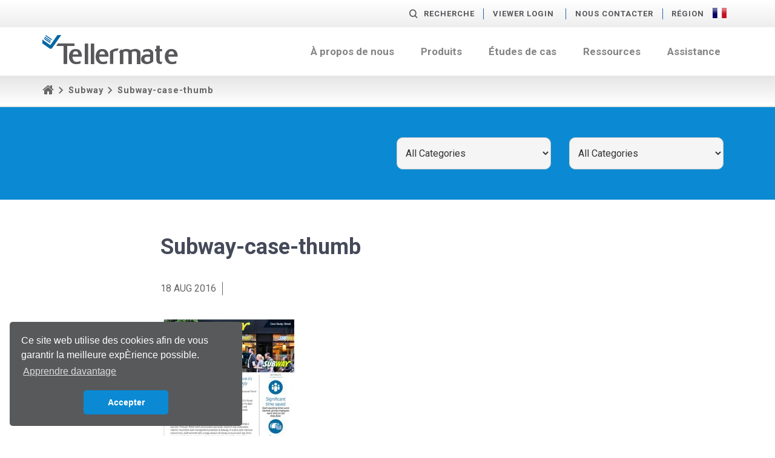

--- FILE ---
content_type: text/html; charset=UTF-8
request_url: https://www.tellermate.com/fr/case-studies/subway/subway-case-thumb/
body_size: 10362
content:
<!doctype html>
<html xmlns="http://www.w3.org/1999/xhtml" lang="fr-FR" xml:lang="fr-FR">
<head>
<meta charset="utf-8">

<title>Subway-case-thumb - Tellermate France</title>

<link rel="alternate" href="http://www.tellermate.com" hreflang="x-default" />

<meta name="keywords" content="">
<meta name="viewport" content="width=device-width, initial-scale=1">
<meta http-equiv="X-UA-Compatible" content="IE=edge">

<script src="https://use.typekit.net/tgf4hzd.js"></script>
<script>try{Typekit.load({ async: true });}catch(e){}</script>
<script>
  (function(d) {
    var config = {
      kitId: 'tgf4hzd',
      scriptTimeout: 3000,
      async: true
    },
    h=d.documentElement,t=setTimeout(function(){h.className=h.className.replace(/\bwf-loading\b/g,"")+" wf-inactive";},config.scriptTimeout),tk=d.createElement("script"),f=false,s=d.getElementsByTagName("script")[0],a;h.className+=" wf-loading";tk.src='https://use.typekit.net/'+config.kitId+'.js';tk.async=true;tk.onload=tk.onreadystatechange=function(){a=this.readyState;if(f||a&&a!="complete"&&a!="loaded")return;f=true;clearTimeout(t);try{Typekit.load(config)}catch(e){}};s.parentNode.insertBefore(tk,s)
  })(document);
</script>

<script>
   WebFontConfig = {
      google: {
          families: ['Roboto:400, 500,700, 900']
        }
   };
   (function(d) {
      var wf = d.createElement('script'), s = d.scripts[0];
      wf.src = 'https://ajax.googleapis.com/ajax/libs/webfont/1.5.18/webfont.js';
      s.parentNode.insertBefore(wf, s);
   })(document);
</script>

<meta name='robots' content='index, follow, max-image-preview:large, max-snippet:-1, max-video-preview:-1' />
	<style>img:is([sizes="auto" i], [sizes^="auto," i]) { contain-intrinsic-size: 3000px 1500px }</style>
	
<!-- Google Tag Manager for WordPress by gtm4wp.com -->
<script data-cfasync="false" data-pagespeed-no-defer>
	var gtm4wp_datalayer_name = "dataLayer";
	var dataLayer = dataLayer || [];
</script>
<!-- End Google Tag Manager for WordPress by gtm4wp.com -->
	<!-- This site is optimized with the Yoast SEO plugin v26.4 - https://yoast.com/wordpress/plugins/seo/ -->
	<link rel="canonical" href="https://www.tellermate.com/fr/case-studies/subway/subway-case-thumb/" />
	<meta property="og:locale" content="en_US" />
	<meta property="og:type" content="article" />
	<meta property="og:title" content="Subway-case-thumb - Tellermate France" />
	<meta property="og:url" content="https://www.tellermate.com/fr/case-studies/subway/subway-case-thumb/" />
	<meta property="og:site_name" content="Tellermate France" />
	<meta property="article:publisher" content="https://www.facebook.com/TellermateUK/" />
	<meta property="og:image" content="https://www.tellermate.com/fr/case-studies/subway/subway-case-thumb" />
	<meta property="og:image:width" content="500" />
	<meta property="og:image:height" content="679" />
	<meta property="og:image:type" content="image/jpeg" />
	<meta name="twitter:card" content="summary_large_image" />
	<meta name="twitter:site" content="@Tellermate" />
	<script type="application/ld+json" class="yoast-schema-graph">{"@context":"https://schema.org","@graph":[{"@type":"WebPage","@id":"https://www.tellermate.com/fr/case-studies/subway/subway-case-thumb/","url":"https://www.tellermate.com/fr/case-studies/subway/subway-case-thumb/","name":"Subway-case-thumb - Tellermate France","isPartOf":{"@id":"https://www.tellermate.com/fr/#website"},"primaryImageOfPage":{"@id":"https://www.tellermate.com/fr/case-studies/subway/subway-case-thumb/#primaryimage"},"image":{"@id":"https://www.tellermate.com/fr/case-studies/subway/subway-case-thumb/#primaryimage"},"thumbnailUrl":"https://www.tellermate.com/fr/wp-content/uploads/sites/10/2016/06/Subway-case-thumb.jpg","datePublished":"2016-08-18T11:38:43+00:00","breadcrumb":{"@id":"https://www.tellermate.com/fr/case-studies/subway/subway-case-thumb/#breadcrumb"},"inLanguage":"en-US","potentialAction":[{"@type":"ReadAction","target":["https://www.tellermate.com/fr/case-studies/subway/subway-case-thumb/"]}]},{"@type":"ImageObject","inLanguage":"en-US","@id":"https://www.tellermate.com/fr/case-studies/subway/subway-case-thumb/#primaryimage","url":"https://www.tellermate.com/fr/wp-content/uploads/sites/10/2016/06/Subway-case-thumb.jpg","contentUrl":"https://www.tellermate.com/fr/wp-content/uploads/sites/10/2016/06/Subway-case-thumb.jpg","width":500,"height":679},{"@type":"BreadcrumbList","@id":"https://www.tellermate.com/fr/case-studies/subway/subway-case-thumb/#breadcrumb","itemListElement":[{"@type":"ListItem","position":1,"name":"Home","item":"https://www.tellermate.com/fr/"},{"@type":"ListItem","position":2,"name":"Subway","item":"https://www.tellermate.com/fr/case-studies/subway/"},{"@type":"ListItem","position":3,"name":"Subway-case-thumb"}]},{"@type":"WebSite","@id":"https://www.tellermate.com/fr/#website","url":"https://www.tellermate.com/fr/","name":"Tellermate France","description":"Tellermate France","publisher":{"@id":"https://www.tellermate.com/fr/#organization"},"potentialAction":[{"@type":"SearchAction","target":{"@type":"EntryPoint","urlTemplate":"https://www.tellermate.com/fr/?s={search_term_string}"},"query-input":{"@type":"PropertyValueSpecification","valueRequired":true,"valueName":"search_term_string"}}],"inLanguage":"en-US"},{"@type":"Organization","@id":"https://www.tellermate.com/fr/#organization","name":"Tellermate France","url":"https://www.tellermate.com/fr/","logo":{"@type":"ImageObject","inLanguage":"en-US","@id":"https://www.tellermate.com/fr/#/schema/logo/image/","url":"https://www.tellermate.com/fr/wp-content/uploads/sites/10/2022/11/Tellermate-logo-about-us-1024x218-1.png","contentUrl":"https://www.tellermate.com/fr/wp-content/uploads/sites/10/2022/11/Tellermate-logo-about-us-1024x218-1.png","width":"1024","height":"218","caption":"Tellermate France"},"image":{"@id":"https://www.tellermate.com/fr/#/schema/logo/image/"},"sameAs":["https://www.facebook.com/TellermateUK/","https://x.com/Tellermate","https://uk.linkedin.com/company/tellermate","https://www.youtube.com/channel/UCM3JGD7r_jLesU5OSHHYvkA"]}]}</script>
	<!-- / Yoast SEO plugin. -->


<link rel='dns-prefetch' href='//js.hs-scripts.com' />
<link rel='dns-prefetch' href='//maxcdn.bootstrapcdn.com' />
<link rel="alternate" type="application/rss+xml" title="Tellermate France &raquo; Subway-case-thumb Comments Feed" href="https://www.tellermate.com/fr/case-studies/subway/subway-case-thumb/feed/" />
<script type="text/javascript">
/* <![CDATA[ */
window._wpemojiSettings = {"baseUrl":"https:\/\/s.w.org\/images\/core\/emoji\/16.0.1\/72x72\/","ext":".png","svgUrl":"https:\/\/s.w.org\/images\/core\/emoji\/16.0.1\/svg\/","svgExt":".svg","source":{"concatemoji":"https:\/\/www.tellermate.com\/fr\/wp-includes\/js\/wp-emoji-release.min.js?ver=6.8.3"}};
/*! This file is auto-generated */
!function(s,n){var o,i,e;function c(e){try{var t={supportTests:e,timestamp:(new Date).valueOf()};sessionStorage.setItem(o,JSON.stringify(t))}catch(e){}}function p(e,t,n){e.clearRect(0,0,e.canvas.width,e.canvas.height),e.fillText(t,0,0);var t=new Uint32Array(e.getImageData(0,0,e.canvas.width,e.canvas.height).data),a=(e.clearRect(0,0,e.canvas.width,e.canvas.height),e.fillText(n,0,0),new Uint32Array(e.getImageData(0,0,e.canvas.width,e.canvas.height).data));return t.every(function(e,t){return e===a[t]})}function u(e,t){e.clearRect(0,0,e.canvas.width,e.canvas.height),e.fillText(t,0,0);for(var n=e.getImageData(16,16,1,1),a=0;a<n.data.length;a++)if(0!==n.data[a])return!1;return!0}function f(e,t,n,a){switch(t){case"flag":return n(e,"\ud83c\udff3\ufe0f\u200d\u26a7\ufe0f","\ud83c\udff3\ufe0f\u200b\u26a7\ufe0f")?!1:!n(e,"\ud83c\udde8\ud83c\uddf6","\ud83c\udde8\u200b\ud83c\uddf6")&&!n(e,"\ud83c\udff4\udb40\udc67\udb40\udc62\udb40\udc65\udb40\udc6e\udb40\udc67\udb40\udc7f","\ud83c\udff4\u200b\udb40\udc67\u200b\udb40\udc62\u200b\udb40\udc65\u200b\udb40\udc6e\u200b\udb40\udc67\u200b\udb40\udc7f");case"emoji":return!a(e,"\ud83e\udedf")}return!1}function g(e,t,n,a){var r="undefined"!=typeof WorkerGlobalScope&&self instanceof WorkerGlobalScope?new OffscreenCanvas(300,150):s.createElement("canvas"),o=r.getContext("2d",{willReadFrequently:!0}),i=(o.textBaseline="top",o.font="600 32px Arial",{});return e.forEach(function(e){i[e]=t(o,e,n,a)}),i}function t(e){var t=s.createElement("script");t.src=e,t.defer=!0,s.head.appendChild(t)}"undefined"!=typeof Promise&&(o="wpEmojiSettingsSupports",i=["flag","emoji"],n.supports={everything:!0,everythingExceptFlag:!0},e=new Promise(function(e){s.addEventListener("DOMContentLoaded",e,{once:!0})}),new Promise(function(t){var n=function(){try{var e=JSON.parse(sessionStorage.getItem(o));if("object"==typeof e&&"number"==typeof e.timestamp&&(new Date).valueOf()<e.timestamp+604800&&"object"==typeof e.supportTests)return e.supportTests}catch(e){}return null}();if(!n){if("undefined"!=typeof Worker&&"undefined"!=typeof OffscreenCanvas&&"undefined"!=typeof URL&&URL.createObjectURL&&"undefined"!=typeof Blob)try{var e="postMessage("+g.toString()+"("+[JSON.stringify(i),f.toString(),p.toString(),u.toString()].join(",")+"));",a=new Blob([e],{type:"text/javascript"}),r=new Worker(URL.createObjectURL(a),{name:"wpTestEmojiSupports"});return void(r.onmessage=function(e){c(n=e.data),r.terminate(),t(n)})}catch(e){}c(n=g(i,f,p,u))}t(n)}).then(function(e){for(var t in e)n.supports[t]=e[t],n.supports.everything=n.supports.everything&&n.supports[t],"flag"!==t&&(n.supports.everythingExceptFlag=n.supports.everythingExceptFlag&&n.supports[t]);n.supports.everythingExceptFlag=n.supports.everythingExceptFlag&&!n.supports.flag,n.DOMReady=!1,n.readyCallback=function(){n.DOMReady=!0}}).then(function(){return e}).then(function(){var e;n.supports.everything||(n.readyCallback(),(e=n.source||{}).concatemoji?t(e.concatemoji):e.wpemoji&&e.twemoji&&(t(e.twemoji),t(e.wpemoji)))}))}((window,document),window._wpemojiSettings);
/* ]]> */
</script>
<style id='wp-emoji-styles-inline-css' type='text/css'>

	img.wp-smiley, img.emoji {
		display: inline !important;
		border: none !important;
		box-shadow: none !important;
		height: 1em !important;
		width: 1em !important;
		margin: 0 0.07em !important;
		vertical-align: -0.1em !important;
		background: none !important;
		padding: 0 !important;
	}
</style>
<link rel='stylesheet' id='wp-block-library-css' href='https://www.tellermate.com/fr/wp-includes/css/dist/block-library/style.min.css?ver=6.8.3' type='text/css' media='all' />
<style id='classic-theme-styles-inline-css' type='text/css'>
/*! This file is auto-generated */
.wp-block-button__link{color:#fff;background-color:#32373c;border-radius:9999px;box-shadow:none;text-decoration:none;padding:calc(.667em + 2px) calc(1.333em + 2px);font-size:1.125em}.wp-block-file__button{background:#32373c;color:#fff;text-decoration:none}
</style>
<style id='global-styles-inline-css' type='text/css'>
:root{--wp--preset--aspect-ratio--square: 1;--wp--preset--aspect-ratio--4-3: 4/3;--wp--preset--aspect-ratio--3-4: 3/4;--wp--preset--aspect-ratio--3-2: 3/2;--wp--preset--aspect-ratio--2-3: 2/3;--wp--preset--aspect-ratio--16-9: 16/9;--wp--preset--aspect-ratio--9-16: 9/16;--wp--preset--color--black: #000000;--wp--preset--color--cyan-bluish-gray: #abb8c3;--wp--preset--color--white: #ffffff;--wp--preset--color--pale-pink: #f78da7;--wp--preset--color--vivid-red: #cf2e2e;--wp--preset--color--luminous-vivid-orange: #ff6900;--wp--preset--color--luminous-vivid-amber: #fcb900;--wp--preset--color--light-green-cyan: #7bdcb5;--wp--preset--color--vivid-green-cyan: #00d084;--wp--preset--color--pale-cyan-blue: #8ed1fc;--wp--preset--color--vivid-cyan-blue: #0693e3;--wp--preset--color--vivid-purple: #9b51e0;--wp--preset--gradient--vivid-cyan-blue-to-vivid-purple: linear-gradient(135deg,rgba(6,147,227,1) 0%,rgb(155,81,224) 100%);--wp--preset--gradient--light-green-cyan-to-vivid-green-cyan: linear-gradient(135deg,rgb(122,220,180) 0%,rgb(0,208,130) 100%);--wp--preset--gradient--luminous-vivid-amber-to-luminous-vivid-orange: linear-gradient(135deg,rgba(252,185,0,1) 0%,rgba(255,105,0,1) 100%);--wp--preset--gradient--luminous-vivid-orange-to-vivid-red: linear-gradient(135deg,rgba(255,105,0,1) 0%,rgb(207,46,46) 100%);--wp--preset--gradient--very-light-gray-to-cyan-bluish-gray: linear-gradient(135deg,rgb(238,238,238) 0%,rgb(169,184,195) 100%);--wp--preset--gradient--cool-to-warm-spectrum: linear-gradient(135deg,rgb(74,234,220) 0%,rgb(151,120,209) 20%,rgb(207,42,186) 40%,rgb(238,44,130) 60%,rgb(251,105,98) 80%,rgb(254,248,76) 100%);--wp--preset--gradient--blush-light-purple: linear-gradient(135deg,rgb(255,206,236) 0%,rgb(152,150,240) 100%);--wp--preset--gradient--blush-bordeaux: linear-gradient(135deg,rgb(254,205,165) 0%,rgb(254,45,45) 50%,rgb(107,0,62) 100%);--wp--preset--gradient--luminous-dusk: linear-gradient(135deg,rgb(255,203,112) 0%,rgb(199,81,192) 50%,rgb(65,88,208) 100%);--wp--preset--gradient--pale-ocean: linear-gradient(135deg,rgb(255,245,203) 0%,rgb(182,227,212) 50%,rgb(51,167,181) 100%);--wp--preset--gradient--electric-grass: linear-gradient(135deg,rgb(202,248,128) 0%,rgb(113,206,126) 100%);--wp--preset--gradient--midnight: linear-gradient(135deg,rgb(2,3,129) 0%,rgb(40,116,252) 100%);--wp--preset--font-size--small: 13px;--wp--preset--font-size--medium: 20px;--wp--preset--font-size--large: 36px;--wp--preset--font-size--x-large: 42px;--wp--preset--spacing--20: 0.44rem;--wp--preset--spacing--30: 0.67rem;--wp--preset--spacing--40: 1rem;--wp--preset--spacing--50: 1.5rem;--wp--preset--spacing--60: 2.25rem;--wp--preset--spacing--70: 3.38rem;--wp--preset--spacing--80: 5.06rem;--wp--preset--shadow--natural: 6px 6px 9px rgba(0, 0, 0, 0.2);--wp--preset--shadow--deep: 12px 12px 50px rgba(0, 0, 0, 0.4);--wp--preset--shadow--sharp: 6px 6px 0px rgba(0, 0, 0, 0.2);--wp--preset--shadow--outlined: 6px 6px 0px -3px rgba(255, 255, 255, 1), 6px 6px rgba(0, 0, 0, 1);--wp--preset--shadow--crisp: 6px 6px 0px rgba(0, 0, 0, 1);}:where(.is-layout-flex){gap: 0.5em;}:where(.is-layout-grid){gap: 0.5em;}body .is-layout-flex{display: flex;}.is-layout-flex{flex-wrap: wrap;align-items: center;}.is-layout-flex > :is(*, div){margin: 0;}body .is-layout-grid{display: grid;}.is-layout-grid > :is(*, div){margin: 0;}:where(.wp-block-columns.is-layout-flex){gap: 2em;}:where(.wp-block-columns.is-layout-grid){gap: 2em;}:where(.wp-block-post-template.is-layout-flex){gap: 1.25em;}:where(.wp-block-post-template.is-layout-grid){gap: 1.25em;}.has-black-color{color: var(--wp--preset--color--black) !important;}.has-cyan-bluish-gray-color{color: var(--wp--preset--color--cyan-bluish-gray) !important;}.has-white-color{color: var(--wp--preset--color--white) !important;}.has-pale-pink-color{color: var(--wp--preset--color--pale-pink) !important;}.has-vivid-red-color{color: var(--wp--preset--color--vivid-red) !important;}.has-luminous-vivid-orange-color{color: var(--wp--preset--color--luminous-vivid-orange) !important;}.has-luminous-vivid-amber-color{color: var(--wp--preset--color--luminous-vivid-amber) !important;}.has-light-green-cyan-color{color: var(--wp--preset--color--light-green-cyan) !important;}.has-vivid-green-cyan-color{color: var(--wp--preset--color--vivid-green-cyan) !important;}.has-pale-cyan-blue-color{color: var(--wp--preset--color--pale-cyan-blue) !important;}.has-vivid-cyan-blue-color{color: var(--wp--preset--color--vivid-cyan-blue) !important;}.has-vivid-purple-color{color: var(--wp--preset--color--vivid-purple) !important;}.has-black-background-color{background-color: var(--wp--preset--color--black) !important;}.has-cyan-bluish-gray-background-color{background-color: var(--wp--preset--color--cyan-bluish-gray) !important;}.has-white-background-color{background-color: var(--wp--preset--color--white) !important;}.has-pale-pink-background-color{background-color: var(--wp--preset--color--pale-pink) !important;}.has-vivid-red-background-color{background-color: var(--wp--preset--color--vivid-red) !important;}.has-luminous-vivid-orange-background-color{background-color: var(--wp--preset--color--luminous-vivid-orange) !important;}.has-luminous-vivid-amber-background-color{background-color: var(--wp--preset--color--luminous-vivid-amber) !important;}.has-light-green-cyan-background-color{background-color: var(--wp--preset--color--light-green-cyan) !important;}.has-vivid-green-cyan-background-color{background-color: var(--wp--preset--color--vivid-green-cyan) !important;}.has-pale-cyan-blue-background-color{background-color: var(--wp--preset--color--pale-cyan-blue) !important;}.has-vivid-cyan-blue-background-color{background-color: var(--wp--preset--color--vivid-cyan-blue) !important;}.has-vivid-purple-background-color{background-color: var(--wp--preset--color--vivid-purple) !important;}.has-black-border-color{border-color: var(--wp--preset--color--black) !important;}.has-cyan-bluish-gray-border-color{border-color: var(--wp--preset--color--cyan-bluish-gray) !important;}.has-white-border-color{border-color: var(--wp--preset--color--white) !important;}.has-pale-pink-border-color{border-color: var(--wp--preset--color--pale-pink) !important;}.has-vivid-red-border-color{border-color: var(--wp--preset--color--vivid-red) !important;}.has-luminous-vivid-orange-border-color{border-color: var(--wp--preset--color--luminous-vivid-orange) !important;}.has-luminous-vivid-amber-border-color{border-color: var(--wp--preset--color--luminous-vivid-amber) !important;}.has-light-green-cyan-border-color{border-color: var(--wp--preset--color--light-green-cyan) !important;}.has-vivid-green-cyan-border-color{border-color: var(--wp--preset--color--vivid-green-cyan) !important;}.has-pale-cyan-blue-border-color{border-color: var(--wp--preset--color--pale-cyan-blue) !important;}.has-vivid-cyan-blue-border-color{border-color: var(--wp--preset--color--vivid-cyan-blue) !important;}.has-vivid-purple-border-color{border-color: var(--wp--preset--color--vivid-purple) !important;}.has-vivid-cyan-blue-to-vivid-purple-gradient-background{background: var(--wp--preset--gradient--vivid-cyan-blue-to-vivid-purple) !important;}.has-light-green-cyan-to-vivid-green-cyan-gradient-background{background: var(--wp--preset--gradient--light-green-cyan-to-vivid-green-cyan) !important;}.has-luminous-vivid-amber-to-luminous-vivid-orange-gradient-background{background: var(--wp--preset--gradient--luminous-vivid-amber-to-luminous-vivid-orange) !important;}.has-luminous-vivid-orange-to-vivid-red-gradient-background{background: var(--wp--preset--gradient--luminous-vivid-orange-to-vivid-red) !important;}.has-very-light-gray-to-cyan-bluish-gray-gradient-background{background: var(--wp--preset--gradient--very-light-gray-to-cyan-bluish-gray) !important;}.has-cool-to-warm-spectrum-gradient-background{background: var(--wp--preset--gradient--cool-to-warm-spectrum) !important;}.has-blush-light-purple-gradient-background{background: var(--wp--preset--gradient--blush-light-purple) !important;}.has-blush-bordeaux-gradient-background{background: var(--wp--preset--gradient--blush-bordeaux) !important;}.has-luminous-dusk-gradient-background{background: var(--wp--preset--gradient--luminous-dusk) !important;}.has-pale-ocean-gradient-background{background: var(--wp--preset--gradient--pale-ocean) !important;}.has-electric-grass-gradient-background{background: var(--wp--preset--gradient--electric-grass) !important;}.has-midnight-gradient-background{background: var(--wp--preset--gradient--midnight) !important;}.has-small-font-size{font-size: var(--wp--preset--font-size--small) !important;}.has-medium-font-size{font-size: var(--wp--preset--font-size--medium) !important;}.has-large-font-size{font-size: var(--wp--preset--font-size--large) !important;}.has-x-large-font-size{font-size: var(--wp--preset--font-size--x-large) !important;}
:where(.wp-block-post-template.is-layout-flex){gap: 1.25em;}:where(.wp-block-post-template.is-layout-grid){gap: 1.25em;}
:where(.wp-block-columns.is-layout-flex){gap: 2em;}:where(.wp-block-columns.is-layout-grid){gap: 2em;}
:root :where(.wp-block-pullquote){font-size: 1.5em;line-height: 1.6;}
</style>
<link rel='stylesheet' id='bootstrap-css' href='//maxcdn.bootstrapcdn.com/bootstrap/3.3.5/css/bootstrap.min.css?ver=6.8.3' type='text/css' media='all' />
<link rel='stylesheet' id='fonts-css' href='https://www.tellermate.com/fr/wp-content/themes/v1/css/fonts/icomoon/style.css?nocache=july2016-v1.1&#038;ver=6.8.3' type='text/css' media='all' />
<link rel='stylesheet' id='plugins-css' href='https://www.tellermate.com/fr/wp-content/themes/v1/css/plugins.min.css?ver=6.8.3' type='text/css' media='all' />
<link rel='stylesheet' id='sass-css' href='https://www.tellermate.com/fr/wp-content/themes/v1/css/sass.min.css?nocache=07052019&#038;ver=6.8.3' type='text/css' media='all' />
<link rel='stylesheet' id='amends-css' href='https://www.tellermate.com/fr/wp-content/themes/v1/css/amends.css?nocache=11062018&#038;ver=6.8.3' type='text/css' media='all' />
<script type="text/javascript" src="https://www.tellermate.com/fr/wp-includes/js/jquery/jquery.min.js?ver=3.7.1" id="jquery-core-js"></script>
<script type="text/javascript" src="https://www.tellermate.com/fr/wp-includes/js/jquery/jquery-migrate.min.js?ver=3.4.1" id="jquery-migrate-js"></script>
<link rel="https://api.w.org/" href="https://www.tellermate.com/fr/wp-json/" /><link rel="alternate" title="JSON" type="application/json" href="https://www.tellermate.com/fr/wp-json/wp/v2/media/895" /><link rel="EditURI" type="application/rsd+xml" title="RSD" href="https://www.tellermate.com/fr/xmlrpc.php?rsd" />
<link rel='shortlink' href='https://www.tellermate.com/fr/?p=895' />
<link rel="alternate" title="oEmbed (JSON)" type="application/json+oembed" href="https://www.tellermate.com/fr/wp-json/oembed/1.0/embed?url=https%3A%2F%2Fwww.tellermate.com%2Ffr%2Fcase-studies%2Fsubway%2Fsubway-case-thumb%2F" />
<link rel="alternate" title="oEmbed (XML)" type="text/xml+oembed" href="https://www.tellermate.com/fr/wp-json/oembed/1.0/embed?url=https%3A%2F%2Fwww.tellermate.com%2Ffr%2Fcase-studies%2Fsubway%2Fsubway-case-thumb%2F&#038;format=xml" />
			<!-- DO NOT COPY THIS SNIPPET! Start of Page Analytics Tracking for HubSpot WordPress plugin v11.3.21-->
			<script class="hsq-set-content-id" data-content-id="blog-post">
				var _hsq = _hsq || [];
				_hsq.push(["setContentType", "blog-post"]);
			</script>
			<!-- DO NOT COPY THIS SNIPPET! End of Page Analytics Tracking for HubSpot WordPress plugin -->
			
<!-- Google Tag Manager for WordPress by gtm4wp.com -->
<!-- GTM Container placement set to footer -->
<script data-cfasync="false" data-pagespeed-no-defer type="text/javascript">
	var dataLayer_content = {"pagePostType":"attachment","pagePostType2":"single-attachment","pagePostAuthor":"nathanpennington"};
	dataLayer.push( dataLayer_content );
</script>
<script data-cfasync="false" data-pagespeed-no-defer type="text/javascript">
(function(w,d,s,l,i){w[l]=w[l]||[];w[l].push({'gtm.start':
new Date().getTime(),event:'gtm.js'});var f=d.getElementsByTagName(s)[0],
j=d.createElement(s),dl=l!='dataLayer'?'&l='+l:'';j.async=true;j.src=
'//www.googletagmanager.com/gtm.js?id='+i+dl;f.parentNode.insertBefore(j,f);
})(window,document,'script','dataLayer','GTM-KL2HHGL');
</script>
<!-- End Google Tag Manager for WordPress by gtm4wp.com --><link rel="icon" href="https://www.tellermate.com/fr/wp-content/uploads/sites/10/2023/08/tellermate-tick-tab-icon-150x150.png" sizes="32x32" />
<link rel="icon" href="https://www.tellermate.com/fr/wp-content/uploads/sites/10/2023/08/tellermate-tick-tab-icon-300x300.png" sizes="192x192" />
<link rel="apple-touch-icon" href="https://www.tellermate.com/fr/wp-content/uploads/sites/10/2023/08/tellermate-tick-tab-icon-300x300.png" />
<meta name="msapplication-TileImage" content="https://www.tellermate.com/fr/wp-content/uploads/sites/10/2023/08/tellermate-tick-tab-icon-300x300.png" />

    <script>
        (function(i,s,o,g,r,a,m){i['GoogleAnalyticsObject']=r;i[r]=i[r]||function(){
                (i[r].q=i[r].q||[]).push(arguments)},i[r].l=1*new Date();a=s.createElement(o),
            m=s.getElementsByTagName(o)[0];a.async=1;a.src=g;m.parentNode.insertBefore(a,m)
        })(window,document,'script','https://www.google-analytics.com/analytics.js','ga');

        ga('create', 'UA-33208029-1', 'auto');
        ga('send', 'pageview');

    </script>


    
                <link rel="stylesheet" type="text/css" href="//cdnjs.cloudflare.com/ajax/libs/cookieconsent2/3.1.0/cookieconsent.min.css" />
                <script src="//cdnjs.cloudflare.com/ajax/libs/cookieconsent2/3.1.0/cookieconsent.min.js"></script>
                <script>
                window.addEventListener("load", function(){
                window.cookieconsent.initialise({
                  "palette": {
                    "popup": {
                      "background": "#58595b",
                      "text": "#ffffff"
                    },
                    "button": {
                      "background": "#0b8ad3",
                      "text": "#ffffff"
                    }
                  },
                  "theme": "classic",
                  "position": "bottom-left",
                  "content": {
                    "message": "Ce site web utilise des cookies afin de vous garantir la meilleure expÈrience possible.",
                    "dismiss": "Accepter",
                    "link": "Apprendre davantage",
                    "href": "/fr/terms-and-conditions/"
                  }
                })});
                </script></head>


<body>




    <!--search-->
    <div class="search">
        <div class="container-fluid">
            <div class="row">

                <div class="col-sm-12">
                    <div class="search-form">
                        <div class="search-formtitle">Search</div>
                        <form role="search" method="get" action="https://www.tellermate.com/fr/">
	<div class="field_wrap">
		<div class="label_wrap">
			<label>Sub label goes here</label>
		</div>
		<div class="input-wrap">
			<input type="text" name="s" id="s"  value="" />
		</div>
	</div>
	<div class="submit_wrap">
		<button type="submit"><i class="icon-search"></i></button>
	</div>
</form>

                    </div>
                </div>

            </div>
        </div>
    </div>
    <!--search-->
        <!--aux-->
    <div class="aux">
        <div class="container">
            <div class="row">

                <!--col-->
                <div class="col-sm-12">
                    <div class="aux-content">
                        <a href="#" class="aux-search"><i class="hidden-xs icon-search"></i>Recherche</a>
                        <ul class="aux-support">
                        <div class="menu-top-menu-container"><li id="menu-item-3574" class="menu-item menu-item-type-custom menu-item-object-custom menu-item-3574"><a href="http://tellermatetouchcloud.com/">Viewer Login</a></li>
<li id="menu-item-4430" class="menu-item menu-item-type-post_type menu-item-object-page menu-item-4430"><a href="https://www.tellermate.com/fr/contact-us/">Nous contacter</a></li>
</div>                        </ul>

                        
<div class="aux-region">
    Région                                                                            <img src="https://www.tellermate.com/fr/wp-content/themes/v1/images/flags/flag-france.jpg" alt="FR">
                                                                        
    <div class="aux-regionalt">

                    
            <a href="/us/?force_country=US">
                US                                    <img src="https://www.tellermate.com/fr/wp-content/themes/v1/images/flags/flag-usa.jpg" alt="US">
                            </a>

                    
            <a href="/?force_country=UK">
                UK                                    <img src="https://www.tellermate.com/fr/wp-content/themes/v1/images/flags/flag-uk.jpg" alt="UK">
                            </a>

                    
            <a href="/de/?force_country=DE">
                DE                                    <img src="https://www.tellermate.com/fr/wp-content/themes/v1/images/flags/flag-germany.jpg" alt="DE">
                            </a>

                                
            <a href="/es/?force_country=ES">
                ES                                    <img src="https://www.tellermate.com/fr/wp-content/themes/v1/images/flags/flag-spain.jpg" alt="ES">
                            </a>

                    
            <a href="/jp/?force_country=JP">
                JP                                    <img src="https://www.tellermate.com/fr/wp-content/themes/v1/images/flags/flag-japan.jpg" alt="JP">
                            </a>

                                
            <a href="/ca-en/?force_country=CA-EN">
                CA-EN                                    <img src="https://www.tellermate.com/fr/wp-content/themes/v1/images/flags/flag-canada.png" alt="CA-EN">
                            </a>

        
    </div>
</div>
                    </div>
                </div>
                <!--col-->

            </div>
        </div>
    </div>
    <!--aux-->
    
        <!--header-->
    <div class="header ">
            <div class="container">
            <div class="row">

                <!--col-->
                <div class="col-md-3">
                    <div class="header-logo">
                        <a href="https://www.tellermate.com/fr">
                            <span class="icon-tellermate-logo"><span class="path1"></span><span class="path2"></span><span class="path3"></span><span class="path4"></span><span class="path5"></span><span class="path6"></span><span class="path7"></span><span class="path8"></span><span class="path9"></span><span class="path10"></span><span class="path11"></span><span class="path12"></span><span class="path13"></span><span class="path14"></span></span>
                        </a>
                    </div>
                </div>
                <!--col-->

                <!--col-->
                <div class="col-md-9 navreset">
                    <div class="header-nav">
                                            <nav class="mainmenu-wrap menu-respond">
                            <a href="#" class="menu-toggle">
                                <span class="menu-title">Main menu</span>
                                <span class="menu-handle"></span>
                            </a>
                            <ul class="mainmenu menu-collapse">
                                <li id="menu-item-147" class="menu-item menu-item-type-post_type menu-item-object-page menu-item-147"><a href="https://www.tellermate.com/fr/a-propos-de-nous/">À propos de nous</a></li>
<li id="menu-item-144" class="menu-item menu-item-type-post_type menu-item-object-page menu-item-has-children menu-item-144"><a href="https://www.tellermate.com/fr/products/">Produits</a>
<ul class="sub-menu">
	<li id="menu-item-373" class="menu-item menu-item-type-post_type menu-item-object-product menu-item-373"><a href="https://www.tellermate.com/fr/products/compteuse-de-billets/">Compteur de billets et de pièces | T-ix</a></li>
	<li id="menu-item-4093" class="menu-item menu-item-type-post_type menu-item-object-product menu-item-4093"><a href="https://www.tellermate.com/fr/products/touchscreen-cash-counter/">Compteuse d’espèces à écran tactile | Touch</a></li>
	<li id="menu-item-4092" class="menu-item menu-item-type-post_type menu-item-object-product menu-item-4092"><a href="https://www.tellermate.com/fr/products/compact_smart_safe/">Coffre-fort intelligent compact | LiveSafe</a></li>
	<li id="menu-item-4095" class="menu-item menu-item-type-post_type menu-item-object-software menu-item-4095"><a href="https://www.tellermate.com/fr/software/tellermate-viewer/">Software | Touch Viewer</a></li>
</ul>
</li>
<li id="menu-item-623" class="menu-item menu-item-type-post_type menu-item-object-page menu-item-has-children menu-item-623"><a href="https://www.tellermate.com/fr/sectors/">Études de cas</a>
<ul class="sub-menu">
	<li id="menu-item-682" class="menu-item menu-item-type-post_type menu-item-object-sectors menu-item-682"><a href="https://www.tellermate.com/fr/sectors/secteur-du-commerce-de-detail/">Secteur du commerce de détail</a></li>
	<li id="menu-item-689" class="menu-item menu-item-type-post_type menu-item-object-sectors menu-item-689"><a href="https://www.tellermate.com/fr/sectors/epicerie/">Épicerie</a></li>
	<li id="menu-item-729" class="menu-item menu-item-type-post_type menu-item-object-sectors menu-item-729"><a href="https://www.tellermate.com/fr/sectors/restauration-rapide/">Restauration rapide</a></li>
	<li id="menu-item-730" class="menu-item menu-item-type-post_type menu-item-object-sectors menu-item-730"><a href="https://www.tellermate.com/fr/sectors/commerces-de-proximite/">Commerces de proximité</a></li>
	<li id="menu-item-731" class="menu-item menu-item-type-post_type menu-item-object-sectors menu-item-731"><a href="https://www.tellermate.com/fr/sectors/secteur-bancaire/">Secteur bancaire</a></li>
</ul>
</li>
<li id="menu-item-143" class="menu-item menu-item-type-post_type menu-item-object-page menu-item-has-children menu-item-143"><a href="https://www.tellermate.com/fr/news-and-resources/">Ressources</a>
<ul class="sub-menu">
	<li id="menu-item-604" class="menu-item menu-item-type-taxonomy menu-item-object-category menu-item-604 current-menu-parent current-attachment-parent current-attachment-parent"><a href="https://www.tellermate.com/fr/news-and-resources/category/news-category/">News</a></li>
	<li id="menu-item-605" class="menu-item menu-item-type-taxonomy menu-item-object-category menu-item-605 current-menu-parent current-attachment-parent current-attachment-parent"><a href="https://www.tellermate.com/fr/news-and-resources/category/blog/">Blog</a></li>
	<li id="menu-item-4483" class="menu-item menu-item-type-taxonomy menu-item-object-category menu-item-4483 current-menu-parent current-attachment-parent current-attachment-parent"><a href="https://www.tellermate.com/fr/news-and-resources/category/brochures/">Brochures</a></li>
	<li id="menu-item-2242" class="menu-item menu-item-type-taxonomy menu-item-object-category menu-item-2242"><a href="https://www.tellermate.com/fr/news-and-resources/category/publications/">Publications</a></li>
</ul>
</li>
<li id="menu-item-4424" class="menu-item menu-item-type-post_type menu-item-object-page menu-item-4424"><a href="https://www.tellermate.com/fr/support/">Assistance</a></li>
                            </ul>
                        </nav>
                                            </div>
                </div>
                <!--col-->

            </div>
        </div>
    </div>
    <!--header-->

<!--bread-->
<div class="breadwrap">
	<div class="container">
		<div class="row">
			<div class="col-sm-12">
				<p class="breadcrumb">
					<a href="https://www.tellermate.com/fr"><i class="icon-home"></i></a> <i class="icon-arrowset-1-right"></i> <a href="https://www.tellermate.com/fr/case-studies/subway/">Subway</a> <i class="icon-arrowset-1-right"></i> <span>Subway-case-thumb</span>				</p>
			</div>
		</div>
	</div>
</div>
<!--bread-->

<!--breadcrumb-->

<!--newsfilter-->
<div class="newsfilter">
	<!--container-->
	<div class="container">
		<!--row-->
		<div class="row">
			
			<!--col-->
			<div class="col-md-12">
				<div class="col-md-6">
					                        					<div class="newsfilter-title"></div>
									</div>
				<!--col-->
				<div class="col-md-6">
					<div class="newsfilter-form __singlenewsform">
                        <div class="row">
                            <div class="col-sm-6">
                                <form action="/fr/case-studies/subway/subway-case-thumb/" method="POST">
                                                                <div class="field_wrap">
                                    <div class="label_wrap"><label class="">Select</label></div>
                                    <div class="input_wrap">
                                        <select name="category_chosen" onchange="open(this.value,'_self','');" class="">
                                        <option value="https://www.tellermate.com/fr/news-and-resources/">All Categories</option>
                                                                                                                                                                                <option value="/fr/case-studies/subway/subway-case-thumb/?category_id=3">Blog</option>
                                            

                                                                                                                                                                                <option value="/fr/case-studies/subway/subway-case-thumb/?category_id=73">brochures</option>
                                            

                                                                                                                                                                                <option value="/fr/case-studies/subway/subway-case-thumb/?category_id=1">News</option>
                                            

                                                                                                                                                                                <option value="/fr/case-studies/subway/subway-case-thumb/?category_id=14">Publications</option>
                                            

                                                                                </select>
                                    </div>
                                </div>
                            </form>
                            </div>
                            <div class="col-sm-6">
                                <form action="https://www.tellermate.com/fr/news-and-resources/" method="POST">
                                                                <div class="field_wrap">
                                    <div class="label_wrap"><label class="">Select</label></div>
                                    <div class="input_wrap">
                                        <select name="category_chosen" onchange="open(this.value,'_self','');" class="">
                                        <option value="https://www.tellermate.com/fr/news-and-resources/">All Categories</option>
                                                                                                                                    <option value="https://www.tellermate.com/fr/news-and-resources/?category_id=3">Blog (89)</option>
                                            

                                                                                                                                    <option value="https://www.tellermate.com/fr/news-and-resources/?category_id=73">brochures (1)</option>
                                            

                                                                                                                                    <option value="https://www.tellermate.com/fr/news-and-resources/?category_id=1">News (17)</option>
                                            

                                                                                                                                    <option value="https://www.tellermate.com/fr/news-and-resources/?category_id=14">Publications (3)</option>
                                            

                                                                                                                                    <option value="https://www.tellermate.com/fr/news-and-resources/?category_id=74">User Guides (0)</option>
                                            

                                                                                </select>
                                    </div>
                                </div>
                                                            </form>
                            </div>
                        </div>
					</div>
				</div>
				<!--col-->
			</div>
			<!--col-->		

		</div><!--row-->
	</div><!--container-->
</div>
<!--newsfilter-->

<!--newsitem-->
<div class="container">
	<!--row-->
	<div class="row">

		<!--col-->
		<div class="col-md-8 col-md-offset-2">

			<!--newsitem-->
			<div class="newsitem">
				<div class="newsitem-title">
					<h1 class="h1">
											Subway-case-thumb					</h1>
				</div>
				<div class="newsitem-type">
					<span>18 Aug 2016</span>
                    <span>
					                    </span>
                                        
				</div>
				<div class="newsitem-article">
					<div class="usercontent">
						<p class="attachment"><a href='https://www.tellermate.com/fr/wp-content/uploads/sites/10/2016/06/Subway-case-thumb.jpg'><img fetchpriority="high" decoding="async" width="221" height="300" src="https://www.tellermate.com/fr/wp-content/uploads/sites/10/2016/06/Subway-case-thumb-221x300.jpg" class="attachment-medium size-medium" alt="" srcset="https://www.tellermate.com/fr/wp-content/uploads/sites/10/2016/06/Subway-case-thumb-221x300.jpg 221w, https://www.tellermate.com/fr/wp-content/uploads/sites/10/2016/06/Subway-case-thumb.jpg 500w" sizes="(max-width: 221px) 100vw, 221px" /></a></p>
	
									
					</div>
				</div>
				<div class="newsitem-share">
					<a href="https://www.tellermate.com/fr/news-and-resources/" class="button __onwhite __back">Back</a>
					<div class="newsitem-sharesect">
		<span>Share</span>
	<a href="#" target="_blank"><i class="icon-Link"></i></a>
	<a href="https://www.facebook.com/sharer/sharer.php?u=https://www.tellermate.com/fr/case-studies/subway/subway-case-thumb/" target="_blank"><i class="icon-facebook"></i></a>
	<a href="https://twitter.com/intent/tweet?url=https://www.tellermate.com/fr/case-studies/subway/subway-case-thumb/" target="_blank"><i class="icon-twitter"></i></a>
	<a href="http://www.linkedin.com/shareArticle?url=https://www.tellermate.com/fr/case-studies/subway/subway-case-thumb/" target="_blank"><i class="icon-linkedin"></i></a>
</div>					
				</div>				
			</div>
			<!--newsitem-->
		</div>
		<!--col-->

	</div><!--row-->
</div>
<!--newsitem-->


<footer class="footer">
    <div class="container">
        <div class="row">
            <div class="col-sm-4 col-md-3 hidden-xs">
                                <a target="_blank" href="https://www.sgs.co.uk/en-gb/certified-clients-and-products/certified-client-directory" class="footer-logos" style="display: block;">
                    <img src="https://www.tellermate.com/fr/wp-content/themes/v1/images/sgs.png" alt="">
                </a>
                                <p class="footer-c">&copy; Tellermate 2026</p>
            </div><!-- col -->
            <div class="col-sm-8 col-md-6">
                <div class="footer-menus">
                    <div class="row">
                        <div class="col-sm-5">
                            <ul class="footer-menu">
                                <li id="menu-item-1197" class="menu-item menu-item-type-post_type menu-item-object-page menu-item-1197"><a href="https://www.tellermate.com/fr/terms-and-conditions/">Terms and Conditions</a></li>
<li id="menu-item-364" class="menu-item menu-item-type-post_type menu-item-object-page menu-item-364"><a href="https://www.tellermate.com/fr/contact-us/">Nous contacter</a></li>
                            </ul>
                        </div>
                        <div class="col-sm-7">
                            <ul class="footer-menu">
                                <li>
                                    Service Commercial: 01 57 32 39 12                                </li>
                                <li>
                                    Service Après-Vente: 01 57 32 39 12                                </li>
                                <li>
                                    <span class="footer-social">
                                        <a href="https://twitter.com/Tellermate" target="_blank" class="__twitter">Twitter</a>
                                        <a href="https://uk.linkedin.com/company/tellermate" target="_blank" class="__twitter">LinkedIn</a>
                                        <a href="https://www.youtube.com/channel/UCM3JGD7r_jLesU5OSHHYvkA" target="_blank" class="__twitter">Youtube</a>
                                    </span>
                                </li>
                            </ul>
                        </div>
                    </div>
                </div>
                <div class="clearfix"></div>
            </div><!-- col -->
            <div class="col-md-3">
                <div class="clearfix"></div>
                <img class="footer-tellermate" src="https://www.tellermate.com/fr/wp-content/themes/v1/images/logo-white.png" alt="">
            </div><!-- col -->
        </div>
    </div><!-- container -->
</footer>

<div class="scrolltop" id="ScrollTop">
    Back to top
</div>

<noscript>
    <div class="noscript">
        <p class="h1">Your JavaScript appears to be disabled</p>
        <p>Please enable your JavaScript for an optimal viewing experience</p>
    </div>
</noscript>

<script type="text/javascript" src="https://code.jquery.com/jquery-2.1.4.min.js"></script>
<script type="text/javascript" src="https://maxcdn.bootstrapcdn.com/bootstrap/3.3.5/js/bootstrap.min.js?cache=01062017"></script>
<script type="text/javascript" src="https://www.tellermate.com/fr/wp-content/themes/v1/js/plugins.min.js?cache=01062017"></script>
<script type="text/javascript" src="https://www.tellermate.com/fr/wp-content/themes/v1/js/global.js?cache=01062017"></script>
<script src="https://cdnjs.cloudflare.com/ajax/libs/gsap/1.19.1/TweenMax.min.js"></script>
<script src="https://cdnjs.cloudflare.com/ajax/libs/ScrollMagic/2.0.5/ScrollMagic.js"></script>
<script src="https://cdnjs.cloudflare.com/ajax/libs/ScrollMagic/2.0.2/plugins/debug.addIndicators.min.js"></script>
<script src="https://cdnjs.cloudflare.com/ajax/libs/ScrollMagic/2.0.2/plugins/animation.gsap.min.js"></script>



<script type="text/javascript">
    (function() {
        var request, b = document.body, c = 'className', cs = 'customize-support', rcs = new RegExp('(^|\\s+)(no-)?'+cs+'(\\s+|$)');

        request = true;

        b[c] = b[c].replace( rcs, ' ' );
        b[c] += ( window.postMessage && request ? ' ' : ' no-' ) + cs;
    }());
    </script>

    <script type="speculationrules">
{"prefetch":[{"source":"document","where":{"and":[{"href_matches":"\/fr\/*"},{"not":{"href_matches":["\/fr\/wp-*.php","\/fr\/wp-admin\/*","\/fr\/wp-content\/uploads\/sites\/10\/*","\/fr\/wp-content\/*","\/fr\/wp-content\/plugins\/*","\/fr\/wp-content\/themes\/v1\/*","\/fr\/*\\?(.+)"]}},{"not":{"selector_matches":"a[rel~=\"nofollow\"]"}},{"not":{"selector_matches":".no-prefetch, .no-prefetch a"}}]},"eagerness":"conservative"}]}
</script>

<!-- GTM Container placement set to footer -->
<!-- Google Tag Manager (noscript) -->
				<noscript><iframe src="https://www.googletagmanager.com/ns.html?id=GTM-KL2HHGL" height="0" width="0" style="display:none;visibility:hidden" aria-hidden="true"></iframe></noscript>
<!-- End Google Tag Manager (noscript) -->
<!-- Start of Async HubSpot Analytics Code for WordPress v1.1.2 -->
<script type="text/javascript">
var _hsq = _hsq || [];
_hsq.push(["setContentType", "standard-page"]);
(function(d,s,i,r) {
  if (d.getElementById(i)){return;}
  var n = d.createElement(s),e = document.getElementsByTagName(s)[0];
  n.id=i;n.src = '//js.hs-analytics.net/analytics/'+(Math.ceil(new Date()/r)*r)+'/264336.js';
  e.parentNode.insertBefore(n, e);
})(document, "script", "hs-analytics", 300000);
</script>
<!-- End of Async HubSpot Analytics Code -->
<script type="text/javascript" id="leadin-script-loader-js-js-extra">
/* <![CDATA[ */
var leadin_wordpress = {"userRole":"visitor","pageType":"post","leadinPluginVersion":"11.3.21"};
/* ]]> */
</script>
<script type="text/javascript" src="https://js.hs-scripts.com/264336.js?integration=WordPress&amp;ver=11.3.21" id="leadin-script-loader-js-js"></script>
<script type="text/javascript" src="https://www.tellermate.com/fr/wp-content/plugins/duracelltomi-google-tag-manager/dist/js/gtm4wp-form-move-tracker.js?ver=1.22.2" id="gtm4wp-form-move-tracker-js"></script>
<script type="text/javascript" id="ajax-search-js-extra">
/* <![CDATA[ */
var myAjax = {"ajaxurl":"https:\/\/www.tellermate.com\/fr\/wp-admin\/admin-ajax.php"};
/* ]]> */
</script>
<script type="text/javascript" src="https://www.tellermate.com/fr/wp-content/themes/v1/js/ajax-loadnews.js?ver=1.0.0" id="ajax-search-js"></script>

    <!--[if lt IE 10]>
    <script type="text/javascript" src="https://www.tellermate.com/fr/wp-content/themes/v1/js/placeholder.js"></script>
<![endif]-->

</body>
</html>


